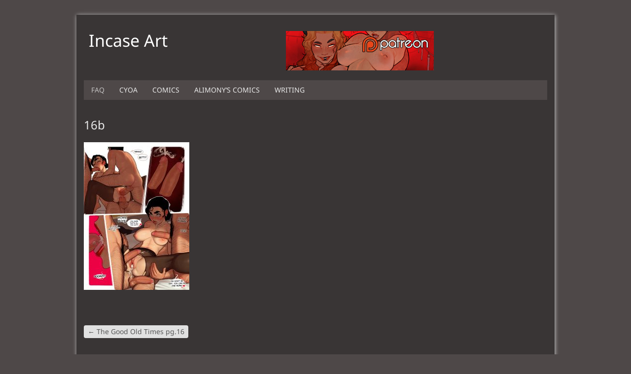

--- FILE ---
content_type: text/html; charset=UTF-8
request_url: https://incase.buttsmithy.com/comic/good-old-times-pg-16/16b/
body_size: 5917
content:
<!DOCTYPE HTML><html lang="en-US">

<head>
<meta charset="UTF-8" /><link data-optimized="2" rel="stylesheet" href="https://incase.buttsmithy.com/wp-content/litespeed/css/0acf8cbe4b4af32da75306088bc4ca1a.css?ver=1992b" />
<link rel="profile" href="https://gmpg.org/xfn/11" />
<meta name='robots' content='index, follow, max-image-preview:large, max-snippet:-1, max-video-preview:-1' />

	<!-- This site is optimized with the Yoast SEO plugin v20.8 - https://yoast.com/wordpress/plugins/seo/ -->
	<title>16b - Incase Art</title>
	<link rel="canonical" href="https://incase.buttsmithy.com/comic/good-old-times-pg-16/16b/" />
	<meta property="og:locale" content="en_US" />
	<meta property="og:type" content="article" />
	<meta property="og:title" content="16b - Incase Art" />
	<meta property="og:url" content="https://incase.buttsmithy.com/comic/good-old-times-pg-16/16b/" />
	<meta property="og:site_name" content="Incase Art" />
	<meta property="og:image" content="https://incase.buttsmithy.com/comic/good-old-times-pg-16/16b" />
	<meta property="og:image:width" content="1143" />
	<meta property="og:image:height" content="1600" />
	<meta property="og:image:type" content="image/jpeg" />
	<meta name="twitter:card" content="summary_large_image" />
	<script type="application/ld+json" class="yoast-schema-graph">{"@context":"https://schema.org","@graph":[{"@type":"WebPage","@id":"https://incase.buttsmithy.com/comic/good-old-times-pg-16/16b/","url":"https://incase.buttsmithy.com/comic/good-old-times-pg-16/16b/","name":"16b - Incase Art","isPartOf":{"@id":"https://incase.buttsmithy.com/#website"},"primaryImageOfPage":{"@id":"https://incase.buttsmithy.com/comic/good-old-times-pg-16/16b/#primaryimage"},"image":{"@id":"https://incase.buttsmithy.com/comic/good-old-times-pg-16/16b/#primaryimage"},"thumbnailUrl":"https://incase.buttsmithy.com/wp-content/uploads/2016/05/16b.jpg","datePublished":"2016-05-22T03:33:53+00:00","dateModified":"2016-05-22T03:33:53+00:00","breadcrumb":{"@id":"https://incase.buttsmithy.com/comic/good-old-times-pg-16/16b/#breadcrumb"},"inLanguage":"en-US","potentialAction":[{"@type":"ReadAction","target":["https://incase.buttsmithy.com/comic/good-old-times-pg-16/16b/"]}]},{"@type":"ImageObject","inLanguage":"en-US","@id":"https://incase.buttsmithy.com/comic/good-old-times-pg-16/16b/#primaryimage","url":"https://incase.buttsmithy.com/wp-content/uploads/2016/05/16b.jpg","contentUrl":"https://incase.buttsmithy.com/wp-content/uploads/2016/05/16b.jpg","width":1143,"height":1600},{"@type":"BreadcrumbList","@id":"https://incase.buttsmithy.com/comic/good-old-times-pg-16/16b/#breadcrumb","itemListElement":[{"@type":"ListItem","position":1,"name":"Home","item":"https://incase.buttsmithy.com/"},{"@type":"ListItem","position":2,"name":"The Good Old Times pg.16","item":"https://incase.buttsmithy.com/comic/good-old-times-pg-16/"},{"@type":"ListItem","position":3,"name":"16b"}]},{"@type":"WebSite","@id":"https://incase.buttsmithy.com/#website","url":"https://incase.buttsmithy.com/","name":"Incase Art","description":"","potentialAction":[{"@type":"SearchAction","target":{"@type":"EntryPoint","urlTemplate":"https://incase.buttsmithy.com/?s={search_term_string}"},"query-input":"required name=search_term_string"}],"inLanguage":"en-US"}]}</script>
	<!-- / Yoast SEO plugin. -->


<script type="text/javascript">
window._wpemojiSettings = {"baseUrl":"https:\/\/s.w.org\/images\/core\/emoji\/14.0.0\/72x72\/","ext":".png","svgUrl":"https:\/\/s.w.org\/images\/core\/emoji\/14.0.0\/svg\/","svgExt":".svg","source":{"concatemoji":"https:\/\/incase.buttsmithy.com\/wp-includes\/js\/wp-emoji-release.min.js?ver=6.2.8"}};
/*! This file is auto-generated */
!function(e,a,t){var n,r,o,i=a.createElement("canvas"),p=i.getContext&&i.getContext("2d");function s(e,t){p.clearRect(0,0,i.width,i.height),p.fillText(e,0,0);e=i.toDataURL();return p.clearRect(0,0,i.width,i.height),p.fillText(t,0,0),e===i.toDataURL()}function c(e){var t=a.createElement("script");t.src=e,t.defer=t.type="text/javascript",a.getElementsByTagName("head")[0].appendChild(t)}for(o=Array("flag","emoji"),t.supports={everything:!0,everythingExceptFlag:!0},r=0;r<o.length;r++)t.supports[o[r]]=function(e){if(p&&p.fillText)switch(p.textBaseline="top",p.font="600 32px Arial",e){case"flag":return s("\ud83c\udff3\ufe0f\u200d\u26a7\ufe0f","\ud83c\udff3\ufe0f\u200b\u26a7\ufe0f")?!1:!s("\ud83c\uddfa\ud83c\uddf3","\ud83c\uddfa\u200b\ud83c\uddf3")&&!s("\ud83c\udff4\udb40\udc67\udb40\udc62\udb40\udc65\udb40\udc6e\udb40\udc67\udb40\udc7f","\ud83c\udff4\u200b\udb40\udc67\u200b\udb40\udc62\u200b\udb40\udc65\u200b\udb40\udc6e\u200b\udb40\udc67\u200b\udb40\udc7f");case"emoji":return!s("\ud83e\udef1\ud83c\udffb\u200d\ud83e\udef2\ud83c\udfff","\ud83e\udef1\ud83c\udffb\u200b\ud83e\udef2\ud83c\udfff")}return!1}(o[r]),t.supports.everything=t.supports.everything&&t.supports[o[r]],"flag"!==o[r]&&(t.supports.everythingExceptFlag=t.supports.everythingExceptFlag&&t.supports[o[r]]);t.supports.everythingExceptFlag=t.supports.everythingExceptFlag&&!t.supports.flag,t.DOMReady=!1,t.readyCallback=function(){t.DOMReady=!0},t.supports.everything||(n=function(){t.readyCallback()},a.addEventListener?(a.addEventListener("DOMContentLoaded",n,!1),e.addEventListener("load",n,!1)):(e.attachEvent("onload",n),a.attachEvent("onreadystatechange",function(){"complete"===a.readyState&&t.readyCallback()})),(e=t.source||{}).concatemoji?c(e.concatemoji):e.wpemoji&&e.twemoji&&(c(e.twemoji),c(e.wpemoji)))}(window,document,window._wpemojiSettings);
</script>
<!-- incase.buttsmithy.com is managing ads with Advanced Ads 1.56.4 --><script id="incas-ready">
			window.advanced_ads_ready=function(e,a){a=a||"complete";var d=function(e){return"interactive"===a?"loading"!==e:"complete"===e};d(document.readyState)?e():document.addEventListener("readystatechange",(function(a){d(a.target.readyState)&&e()}),{once:"interactive"===a})},window.advanced_ads_ready_queue=window.advanced_ads_ready_queue||[];		</script>
		

<!-- Stylesheets -->


	








<!-- Scripts -->
<script type='text/javascript' src='https://incase.buttsmithy.com/wp-includes/js/jquery/jquery.min.js?ver=3.6.4' id='jquery-core-js'></script>
<script type='text/javascript' src='https://incase.buttsmithy.com/wp-includes/js/jquery/jquery-migrate.min.js?ver=3.4.0' id='jquery-migrate-js'></script>
<script type='text/javascript' src='https://incase.buttsmithy.com/wp-content/themes/headway/library/media/js/jquery.fitvids.js?ver=6.2.8' id='fitvids-js'></script>
<script type='text/javascript' src='https://incase.buttsmithy.com/wp-content/uploads/headway/cache/responsive-grid-js-https-e6e6939.js?ver=6.2.8' id='headway-responsive-grid-js-https-js'></script>
<script type='text/javascript' src='https://incase.buttsmithy.com/wp-content/themes/headway/library/media/js/jquery.hoverintent.js?ver=6.2.8' id='jquery-hoverintent-js'></script>
<script type='text/javascript' src='https://incase.buttsmithy.com/wp-content/themes/headway/library/blocks/navigation/js/jquery.superfish.js?ver=6.2.8' id='headway-superfish-js'></script>
<script type='text/javascript' src='https://incase.buttsmithy.com/wp-content/themes/headway/library/blocks/navigation/js/selectnav.js?ver=6.2.8' id='headway-selectnav-js'></script>
<script type='text/javascript' src='https://incase.buttsmithy.com/wp-content/uploads/headway/cache/block-dynamic-js-layout-single-https-480cec9.js?ver=6.2.8' id='block-dynamic-js-layout-single-js'></script>

<!--[if lt IE 9]>
<script src="https://incase.buttsmithy.com/wp-content/themes/headway/library/media/js/html5shiv.js"></script>
<![endif]-->

<!--[if lt IE 8]>
<script src="https://incase.buttsmithy.com/wp-content/themes/headway/library/media/js/ie8.js"></script>
<![endif]-->



<!-- Extras -->
<link rel="alternate" type="application/rss+xml" href="https://incase.buttsmithy.com/feed/" title="Incase Art" />
<link rel="pingback" href="https://incase.buttsmithy.com/xmlrpc.php" />
	<meta name="viewport" content="width=device-width, minimum-scale=1.0, maximum-scale=1.0" />
<link rel="alternate" type="application/rss+xml" title="Incase Art &raquo; Feed" href="https://incase.buttsmithy.com/feed/" />
<link rel="alternate" type="application/rss+xml" title="Incase Art &raquo; Comments Feed" href="https://incase.buttsmithy.com/comments/feed/" />
<link rel="alternate" type="application/rss+xml" title="Incase Art &raquo; 16b Comments Feed" href="https://incase.buttsmithy.com/comic/good-old-times-pg-16/16b/feed/" />
<link rel="https://api.w.org/" href="https://incase.buttsmithy.com/wp-json/" /><link rel="alternate" type="application/json" href="https://incase.buttsmithy.com/wp-json/wp/v2/media/314" /><link rel="EditURI" type="application/rsd+xml" title="RSD" href="https://incase.buttsmithy.com/xmlrpc.php?rsd" />
<link rel="wlwmanifest" type="application/wlwmanifest+xml" href="https://incase.buttsmithy.com/wp-includes/wlwmanifest.xml" />
<meta name="generator" content="WordPress 6.2.8" />
<link rel='shortlink' href='https://incase.buttsmithy.com/?p=314' />
<link rel="alternate" type="application/json+oembed" href="https://incase.buttsmithy.com/wp-json/oembed/1.0/embed?url=https%3A%2F%2Fincase.buttsmithy.com%2Fcomic%2Fgood-old-times-pg-16%2F16b%2F" />
<link rel="alternate" type="text/xml+oembed" href="https://incase.buttsmithy.com/wp-json/oembed/1.0/embed?url=https%3A%2F%2Fincase.buttsmithy.com%2Fcomic%2Fgood-old-times-pg-16%2F16b%2F&#038;format=xml" />
<meta name="Comic-Easel" content="1.15" />
<meta name="Referrer" content="" />
<meta name="juicyads-site-verification" content="ce01e1762ea0adc3ab2db0500d30757f">
</head>

<body class="attachment attachment-template-default single single-attachment postid-314 attachmentid-314 attachment-jpeg custom safari webkit responsive-grid-enabled responsive-grid-active layout-single-attachment-314 layout-using-single aa-prefix-incas-" itemscope itemtype="http://schema.org/WebPage">



<div id="whitewrap">


<div id="wrapper-wfk571951a955938" class="wrapper wrapper-fixed wrapper-fixed-grid grid-fluid-24-20-20 responsive-grid wrapper-last" data-alias="">

<div class="grid-container clearfix">

<section class="row row-1">

<section class="column column-1 grid-left-0 grid-width-10">
<header id="block-bqp571951a959486" class="block block-type-header block-fixed-height" data-alias="" itemscope="" itemtype="http://schema.org/WPHeader">
<div class="block-content">
<span class="banner" itemprop="headline"><a href="https://incase.buttsmithy.com">Incase Art</a></span><span class="tagline" itemprop="description"></span>

</div>

</header>

</section>

<section class="column column-2 grid-left-0 grid-width-14">
<aside id="block-bvo571aab877a7ff" class="block block-type-widget-area block-fluid-height block-mirrored block-mirroring-bvo571aab877a7ff block-original-bog571aaef582792" data-alias="Top Banner" itemscope="" itemtype="http://schema.org/WPSideBar">
<div class="block-content">
<ul class="widget-area"><li id="text-2" class="widget widget_text">
			<div class="textwidget"><div data-advadstrackid="1257" data-advadstrackbid="1" class="incas-target" id="incas-669210053"><a href="http://patreon.com/InCaseArt" class="adv-link"><img loading="lazy" src="https://incase.buttsmithy.com/wp-content/uploads/2016/09/p-banner.jpg" alt=""  width="300" height="80"   /></a></div>
</div>
		</li>
</ul>
</div>

</aside>

</section>

</section>


<section class="row row-2">

<section class="column column-1 grid-left-0 grid-width-24">
<nav id="block-blp56fdc9d5b052d" class="block block-type-navigation block-fluid-height block-mirrored block-mirroring-blp56fdc9d5b052d block-original-bod571951a95867a" data-alias="" itemscope="" itemtype="http://schema.org/SiteNavigationElement">
<div class="block-content">
<div class="nav-horizontal nav-align-left"><ul id="menu-menu" class="menu"><li id="menu-item-37" class="menu-item menu-item-type-post_type menu-item-object-page current_page_parent menu-item-37"><a href="https://incase.buttsmithy.com/faq/">FAQ</a></li>
<li id="menu-item-331" class="menu-item menu-item-type-custom menu-item-object-custom menu-item-has-children menu-item-331"><a>CYOA</a>
<ul class="sub-menu">
	<li id="menu-item-559" class="menu-item menu-item-type-custom menu-item-object-custom menu-item-559"><a href="https://incase.buttsmithy.com/comic/sammy-req-1/">Sammy</a></li>
	<li id="menu-item-333" class="menu-item menu-item-type-custom menu-item-object-custom menu-item-333"><a href="https://incase.buttsmithy.com/comic/choose-your-own-adventure-pg-1/">Ethics 101</a></li>
	<li id="menu-item-820" class="menu-item menu-item-type-custom menu-item-object-custom menu-item-820"><a href="https://incase.buttsmithy.com/comic/puazi_cyoa_1/">Puazi CYOA</a></li>
	<li id="menu-item-952" class="menu-item menu-item-type-custom menu-item-object-custom menu-item-952"><a href="https://incase.buttsmithy.com/comic/orc-n-elf-part-1/">Orc and Elf CYOA</a></li>
</ul>
</li>
<li id="menu-item-38" class="menu-item menu-item-type-custom menu-item-object-custom menu-item-has-children menu-item-38"><a>Comics</a>
<ul class="sub-menu">
	<li id="menu-item-1980" class="menu-item menu-item-type-custom menu-item-object-custom menu-item-1980"><a href="https://incase.buttsmithy.com/comic/office-girlfriend-page-1/">Office Girlfriend</a></li>
	<li id="menu-item-1805" class="menu-item menu-item-type-custom menu-item-object-custom menu-item-1805"><a href="https://incase.buttsmithy.com/comic/journals-of-the-hunter-1/">Journals of the Hunter</a></li>
	<li id="menu-item-1650" class="menu-item menu-item-type-custom menu-item-object-custom menu-item-1650"><a href="https://incase.buttsmithy.com/comic/week-at-the-library-page-1/">Week at the Library</a></li>
	<li id="menu-item-1502" class="menu-item menu-item-type-custom menu-item-object-custom menu-item-1502"><a href="https://incase.buttsmithy.com/comic/red-magic-page-2/">Red Magic</a></li>
	<li id="menu-item-1228" class="menu-item menu-item-type-custom menu-item-object-custom menu-item-1228"><a href="https://incase.buttsmithy.com/comic/room-and-board-page-1/">Room and Board</a></li>
	<li id="menu-item-1133" class="menu-item menu-item-type-custom menu-item-object-custom menu-item-1133"><a href="https://incase.buttsmithy.com/comic/the-concoction-title-page/">The Concoction</a></li>
	<li id="menu-item-713" class="menu-item menu-item-type-custom menu-item-object-custom menu-item-713"><a href="https://incase.buttsmithy.com/comic/alfie-chapter-1v2-page-1/">Alfie chapter 1v2</a></li>
	<li id="menu-item-864" class="menu-item menu-item-type-custom menu-item-object-custom menu-item-864"><a href="https://incase.buttsmithy.com/comic/the-invitation-p1/">The Invitation</a></li>
	<li id="menu-item-327" class="menu-item menu-item-type-custom menu-item-object-custom menu-item-327"><a href="https://incase.buttsmithy.com/comic/good-old-times-pg-1/">The Good Old Times</a></li>
	<li id="menu-item-39" class="menu-item menu-item-type-custom menu-item-object-custom menu-item-39"><a href="https://incase.buttsmithy.com/comic/mess-page-1/">The Mess Part 1</a></li>
	<li id="menu-item-61" class="menu-item menu-item-type-custom menu-item-object-custom menu-item-61"><a href="https://incase.buttsmithy.com/comic/mess-page-1-2/">The Mess part 2</a></li>
	<li id="menu-item-1548" class="menu-item menu-item-type-custom menu-item-object-custom menu-item-has-children menu-item-1548"><a>Waifu Royale shorts</a>
	<ul class="sub-menu">
		<li id="menu-item-1568" class="menu-item menu-item-type-custom menu-item-object-custom menu-item-1568"><a href="https://incase.buttsmithy.com/comic/cat-lover-page-1/">Cat Lover</a></li>
		<li id="menu-item-1559" class="menu-item menu-item-type-custom menu-item-object-custom menu-item-1559"><a href="https://incase.buttsmithy.com/comic/self-confidence-page-1/">Self Confidence</a></li>
		<li id="menu-item-1549" class="menu-item menu-item-type-custom menu-item-object-custom menu-item-1549"><a href="https://incase.buttsmithy.com/comic/midlife-crisis-page-1/">Midlife Crisis</a></li>
		<li id="menu-item-1550" class="menu-item menu-item-type-custom menu-item-object-custom menu-item-1550"><a href="https://incase.buttsmithy.com/comic/human-hospitality-page-1/">Human Hospitality</a></li>
	</ul>
</li>
	<li id="menu-item-560" class="menu-item menu-item-type-custom menu-item-object-custom menu-item-has-children menu-item-560"><a>Prism Girls</a>
	<ul class="sub-menu">
		<li id="menu-item-561" class="menu-item menu-item-type-custom menu-item-object-custom menu-item-561"><a href="https://incase.buttsmithy.com/comic/xenobiology-pg-01/">Xenobiology</a></li>
		<li id="menu-item-564" class="menu-item menu-item-type-custom menu-item-object-custom menu-item-564"><a href="https://incase.buttsmithy.com/comic/melting-pg-01/">Melting</a></li>
		<li id="menu-item-562" class="menu-item menu-item-type-custom menu-item-object-custom menu-item-562"><a href="https://incase.buttsmithy.com/comic/talking-dirty-pg-01/">Talking Dirty</a></li>
		<li id="menu-item-563" class="menu-item menu-item-type-custom menu-item-object-custom menu-item-563"><a href="https://incase.buttsmithy.com/comic/my-debut-pg-01/">My Debut</a></li>
		<li id="menu-item-565" class="menu-item menu-item-type-custom menu-item-object-custom menu-item-565"><a href="https://incase.buttsmithy.com/comic/hella-trap-pg-01/">Hella Trap</a></li>
	</ul>
</li>
	<li id="menu-item-681" class="menu-item menu-item-type-custom menu-item-object-custom menu-item-has-children menu-item-681"><a>BI Patreon comics</a>
	<ul class="sub-menu">
		<li id="menu-item-682" class="menu-item menu-item-type-custom menu-item-object-custom menu-item-682"><a href="https://incase.buttsmithy.com/comic/spicing-things-1/">Spicing Things Up</a></li>
	</ul>
</li>
	<li id="menu-item-328" class="menu-item menu-item-type-custom menu-item-object-custom menu-item-has-children menu-item-328"><a>Old Comics</a>
	<ul class="sub-menu">
		<li id="menu-item-334" class="menu-item menu-item-type-custom menu-item-object-custom menu-item-334"><a href="https://incase.buttsmithy.com/comic/surprise-pg-1/">Surprise</a></li>
		<li id="menu-item-330" class="menu-item menu-item-type-custom menu-item-object-custom menu-item-330"><a href="https://incase.buttsmithy.com/comic/booth-page-1/">The Booth</a></li>
		<li id="menu-item-329" class="menu-item menu-item-type-custom menu-item-object-custom menu-item-329"><a href="https://incase.buttsmithy.com/comic/elie-pg-1/">Elie</a></li>
	</ul>
</li>
	<li id="menu-item-1501" class="menu-item menu-item-type-custom menu-item-object-custom menu-item-has-children menu-item-1501"><a>Abandoned</a>
	<ul class="sub-menu">
		<li id="menu-item-1398" class="menu-item menu-item-type-custom menu-item-object-custom menu-item-1398"><a href="https://incase.buttsmithy.com/comic/applied-demonology-page-1/">Applied Demonology</a></li>
	</ul>
</li>
</ul>
</li>
<li id="menu-item-1929" class="menu-item menu-item-type-custom menu-item-object-custom menu-item-has-children menu-item-1929"><a>Alimony&#8217;s comics</a>
<ul class="sub-menu">
	<li id="menu-item-1978" class="menu-item menu-item-type-custom menu-item-object-custom menu-item-1978"><a href="https://incase.buttsmithy.com/comic/the-sermon-page-1/">The Sermon</a></li>
</ul>
</li>
<li id="menu-item-2026" class="menu-item menu-item-type-custom menu-item-object-custom menu-item-has-children menu-item-2026"><a>Writing</a>
<ul class="sub-menu">
	<li id="menu-item-2028" class="menu-item menu-item-type-custom menu-item-object-custom menu-item-2028"><a href="https://incase.buttsmithy.com/2025/04/21/ryans-magical-evening/">Ryan&#8217;s magical evening</a></li>
</ul>
</li>
</ul></div>
</div>

</nav>

</section>

</section>


<section class="row row-3">

<section class="column column-1 grid-left-0 grid-width-24">
<div id="block-bdh571951a958fe6" class="comics-content block block-type-content block-fluid-height" data-alias="">
<div class="block-content">
<div class="loop"><article id="post-314" class="post-314 attachment type-attachment status-inherit hentry author-admin " itemscope itemtype="http://schema.org/CreativeWork"><header><h1 class="entry-title" itemprop="headline">16b</h1></header><div class="entry-content" itemprop="text"><p class="attachment"><a href='https://incase.buttsmithy.com/wp-content/uploads/2016/05/16b.jpg'><img width="214" height="300" src="https://incase.buttsmithy.com/wp-content/uploads/2016/05/16b-214x300.jpg" class="attachment-medium size-medium" alt="" decoding="async" loading="lazy" srcset="https://incase.buttsmithy.com/wp-content/uploads/2016/05/16b-214x300.jpg 214w, https://incase.buttsmithy.com/wp-content/uploads/2016/05/16b-768x1075.jpg 768w, https://incase.buttsmithy.com/wp-content/uploads/2016/05/16b-732x1024.jpg 732w, https://incase.buttsmithy.com/wp-content/uploads/2016/05/16b.jpg 1143w" sizes="(max-width: 214px) 100vw, 214px" /></a></p>
</div></article><div id="nav-below" class="loop-navigation single-post-navigation loop-utility loop-utility-below" itemscope itemtype="http://schema.org/SiteNavigationElement"><div class="nav-previous" itemprop="url"><a href="https://incase.buttsmithy.com/comic/good-old-times-pg-16/" rel="prev"><span class="meta-nav">&larr;</span> The Good Old Times pg.16</a></div><div class="nav-next" itemprop="url"></div></div>
<div id="disqus_thread"></div>
</div>
</div>

</div>

</section>

</section>


<section class="row row-4">

<section class="column column-1 grid-left-0 grid-width-24">
<footer id="block-bql56fdc9d5aff69" class="block block-type-footer block-fluid-height block-mirrored block-mirroring-bql56fdc9d5aff69 block-original-bgf571951a95995c" data-alias="" itemscope="" itemtype="http://schema.org/WPFooter">
<div class="block-content">

<div class="footer-container">

<div class="footer">
<p class="copyright footer-copyright">Copyright &copy; 2026 Incase Art</p><p class="footer-responsive-grid-link-container footer-responsive-grid-link-disable-container"><a href="https://incase.buttsmithy.com/comic/good-old-times-pg-16/16b/?full-site=true" rel="nofollow" class="footer-responsive-grid-link footer-responsive-grid-disable footer-link">View Full Site</a></p>
</div>
</div>
</div>

</footer>

</section>

</section>


</div>

</div>



<script type='text/javascript' src='https://incase.buttsmithy.com/wp-content/plugins/comic-easel/js/keynav.js' id='ceo_keynav-js'></script>
<script type='text/javascript' src='https://incase.buttsmithy.com/wp-includes/js/comment-reply.min.js?ver=6.2.8' id='comment-reply-js'></script>
<script type='text/javascript' id='disqus_count-js-extra'>
/* <![CDATA[ */
var countVars = {"disqusShortname":"incasearchive"};
/* ]]> */
</script>
<script type='text/javascript' src='https://incase.buttsmithy.com/wp-content/plugins/disqus-comment-system/public/js/comment_count.js?ver=3.1.4' id='disqus_count-js'></script>
<script type='text/javascript' id='disqus_embed-js-extra'>
/* <![CDATA[ */
var embedVars = {"disqusConfig":{"integration":"wordpress 3.1.4 6.2.8"},"disqusIdentifier":"314 http:\/\/incase.buttsmithy.com\/wp-content\/uploads\/2016\/05\/16b.jpg","disqusShortname":"incasearchive","disqusTitle":"16b","disqusUrl":"https:\/\/incase.buttsmithy.com\/comic\/good-old-times-pg-16\/16b\/","postId":"314"};
/* ]]> */
</script>
<script type='text/javascript' src='https://incase.buttsmithy.com/wp-content/plugins/disqus-comment-system/public/js/comment_embed.js?ver=3.1.4' id='disqus_embed-js'></script>
<script type='text/javascript' id='advadsTrackingScript-js-extra'>
/* <![CDATA[ */
var advadsTracking = {"impressionActionName":"aatrack-records","clickActionName":"aatrack-click","targetClass":"incas-target","blogId":"1"};
/* ]]> */
</script>
<script type='text/javascript' src='https://incase.buttsmithy.com/wp-content/plugins/advanced-ads-tracking/public/assets/js/dist/tracking.min.js?ver=2.2.0' id='advadsTrackingScript-js'></script>
<script>!function(){window.advanced_ads_ready_queue=window.advanced_ads_ready_queue||[],advanced_ads_ready_queue.push=window.advanced_ads_ready;for(var d=0,a=advanced_ads_ready_queue.length;d<a;d++)advanced_ads_ready(advanced_ads_ready_queue[d])}();</script><script id="incas-tracking">var advads_tracking_ads = {"1":[1257]};var advads_tracking_urls = {"1":"https:\/\/incase.buttsmithy.com\/wp-content\/ajax-handler.php"};var advads_tracking_methods = {"1":"frontend"};var advads_tracking_parallel = {"1":false};var advads_tracking_linkbases = {"1":"https:\/\/incase.buttsmithy.com\/linkout\/"};</script>

</div>



<script defer src="https://static.cloudflareinsights.com/beacon.min.js/vcd15cbe7772f49c399c6a5babf22c1241717689176015" integrity="sha512-ZpsOmlRQV6y907TI0dKBHq9Md29nnaEIPlkf84rnaERnq6zvWvPUqr2ft8M1aS28oN72PdrCzSjY4U6VaAw1EQ==" data-cf-beacon='{"version":"2024.11.0","token":"4e69ce9bba2c43e094b3519f2e6131b5","r":1,"server_timing":{"name":{"cfCacheStatus":true,"cfEdge":true,"cfExtPri":true,"cfL4":true,"cfOrigin":true,"cfSpeedBrain":true},"location_startswith":null}}' crossorigin="anonymous"></script>
</body>


</html>

<!-- Page cached by LiteSpeed Cache 6.5.4 on 2026-01-20 06:20:50 -->